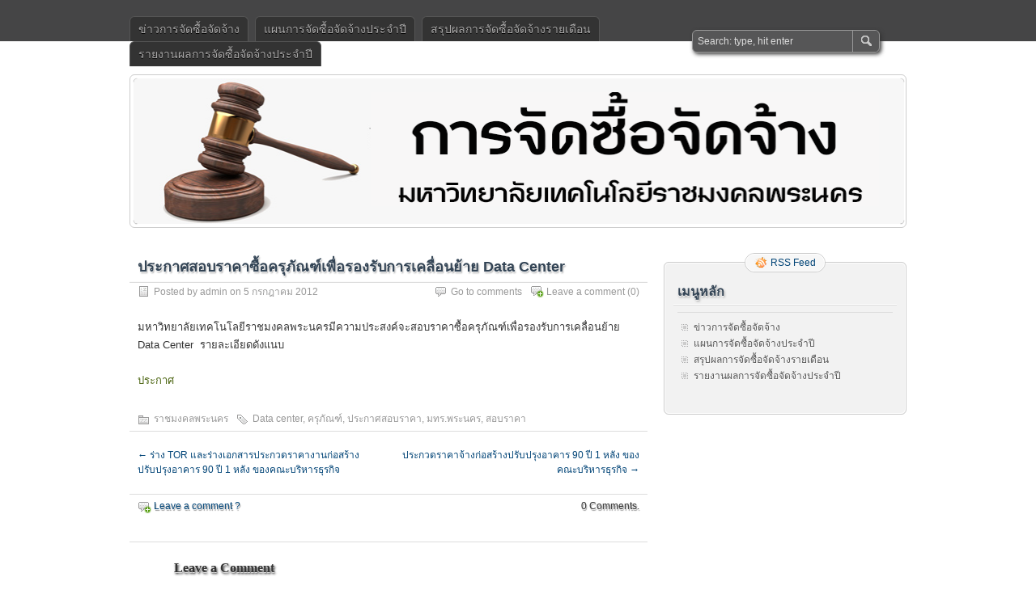

--- FILE ---
content_type: text/html; charset=UTF-8
request_url: http://procurement.rmutp.ac.th/2012/07/%E0%B8%9B%E0%B8%A3%E0%B8%B0%E0%B8%81%E0%B8%B2%E0%B8%A8%E0%B8%AA%E0%B8%AD%E0%B8%9A%E0%B8%A3%E0%B8%B2%E0%B8%84%E0%B8%B2%E0%B8%8B%E0%B8%B7%E0%B9%89%E0%B8%AD%E0%B8%84%E0%B8%A3%E0%B8%B8%E0%B8%A0%E0%B8%B1-2/
body_size: 7436
content:
<!DOCTYPE html PUBLIC "-//W3C//DTD XHTML 1.0 Transitional//EN" "http://www.w3.org/TR/xhtml1/DTD/xhtml1-transitional.dtd">
<html xmlns="http://www.w3.org/1999/xhtml" lang="th">
<head profile="http://gmpg.org/xfn/11">
	<meta http-equiv="Content-Type" content="text/html; charset=UTF-8" />
	<title>ประกาศสอบราคาซื้อครุภัณฑ์เพื่อรองรับการเคลื่อนย้าย Data Center | ข่าวจัดซื้อจัดจ้างประกวดราคา</title>
	<link rel="stylesheet" type="text/css" media="all" href="http://procurement.rmutp.ac.th/wp-content/themes/zbench/style.css" />
	<link rel="pingback" href="http://procurement.rmutp.ac.th/xmlrpc.php" />
	<meta name='robots' content='max-image-preview:large' />
<link rel="alternate" type="application/rss+xml" title="ข่าวจัดซื้อจัดจ้างประกวดราคา &raquo; ฟีด" href="https://procurement.rmutp.ac.th/feed/" />
<link rel="alternate" type="application/rss+xml" title="ข่าวจัดซื้อจัดจ้างประกวดราคา &raquo; ฟีดความเห็น" href="https://procurement.rmutp.ac.th/comments/feed/" />
<link rel="alternate" type="application/rss+xml" title="ข่าวจัดซื้อจัดจ้างประกวดราคา &raquo; ประกาศสอบราคาซื้อครุภัณฑ์เพื่อรองรับการเคลื่อนย้าย Data Center ฟีดความเห็น" href="https://procurement.rmutp.ac.th/2012/07/%e0%b8%9b%e0%b8%a3%e0%b8%b0%e0%b8%81%e0%b8%b2%e0%b8%a8%e0%b8%aa%e0%b8%ad%e0%b8%9a%e0%b8%a3%e0%b8%b2%e0%b8%84%e0%b8%b2%e0%b8%8b%e0%b8%b7%e0%b9%89%e0%b8%ad%e0%b8%84%e0%b8%a3%e0%b8%b8%e0%b8%a0%e0%b8%b1-2/feed/" />
<script type="text/javascript">
/* <![CDATA[ */
window._wpemojiSettings = {"baseUrl":"https:\/\/s.w.org\/images\/core\/emoji\/15.0.3\/72x72\/","ext":".png","svgUrl":"https:\/\/s.w.org\/images\/core\/emoji\/15.0.3\/svg\/","svgExt":".svg","source":{"concatemoji":"http:\/\/procurement.rmutp.ac.th\/wp-includes\/js\/wp-emoji-release.min.js?ver=6.6.4"}};
/*! This file is auto-generated */
!function(i,n){var o,s,e;function c(e){try{var t={supportTests:e,timestamp:(new Date).valueOf()};sessionStorage.setItem(o,JSON.stringify(t))}catch(e){}}function p(e,t,n){e.clearRect(0,0,e.canvas.width,e.canvas.height),e.fillText(t,0,0);var t=new Uint32Array(e.getImageData(0,0,e.canvas.width,e.canvas.height).data),r=(e.clearRect(0,0,e.canvas.width,e.canvas.height),e.fillText(n,0,0),new Uint32Array(e.getImageData(0,0,e.canvas.width,e.canvas.height).data));return t.every(function(e,t){return e===r[t]})}function u(e,t,n){switch(t){case"flag":return n(e,"\ud83c\udff3\ufe0f\u200d\u26a7\ufe0f","\ud83c\udff3\ufe0f\u200b\u26a7\ufe0f")?!1:!n(e,"\ud83c\uddfa\ud83c\uddf3","\ud83c\uddfa\u200b\ud83c\uddf3")&&!n(e,"\ud83c\udff4\udb40\udc67\udb40\udc62\udb40\udc65\udb40\udc6e\udb40\udc67\udb40\udc7f","\ud83c\udff4\u200b\udb40\udc67\u200b\udb40\udc62\u200b\udb40\udc65\u200b\udb40\udc6e\u200b\udb40\udc67\u200b\udb40\udc7f");case"emoji":return!n(e,"\ud83d\udc26\u200d\u2b1b","\ud83d\udc26\u200b\u2b1b")}return!1}function f(e,t,n){var r="undefined"!=typeof WorkerGlobalScope&&self instanceof WorkerGlobalScope?new OffscreenCanvas(300,150):i.createElement("canvas"),a=r.getContext("2d",{willReadFrequently:!0}),o=(a.textBaseline="top",a.font="600 32px Arial",{});return e.forEach(function(e){o[e]=t(a,e,n)}),o}function t(e){var t=i.createElement("script");t.src=e,t.defer=!0,i.head.appendChild(t)}"undefined"!=typeof Promise&&(o="wpEmojiSettingsSupports",s=["flag","emoji"],n.supports={everything:!0,everythingExceptFlag:!0},e=new Promise(function(e){i.addEventListener("DOMContentLoaded",e,{once:!0})}),new Promise(function(t){var n=function(){try{var e=JSON.parse(sessionStorage.getItem(o));if("object"==typeof e&&"number"==typeof e.timestamp&&(new Date).valueOf()<e.timestamp+604800&&"object"==typeof e.supportTests)return e.supportTests}catch(e){}return null}();if(!n){if("undefined"!=typeof Worker&&"undefined"!=typeof OffscreenCanvas&&"undefined"!=typeof URL&&URL.createObjectURL&&"undefined"!=typeof Blob)try{var e="postMessage("+f.toString()+"("+[JSON.stringify(s),u.toString(),p.toString()].join(",")+"));",r=new Blob([e],{type:"text/javascript"}),a=new Worker(URL.createObjectURL(r),{name:"wpTestEmojiSupports"});return void(a.onmessage=function(e){c(n=e.data),a.terminate(),t(n)})}catch(e){}c(n=f(s,u,p))}t(n)}).then(function(e){for(var t in e)n.supports[t]=e[t],n.supports.everything=n.supports.everything&&n.supports[t],"flag"!==t&&(n.supports.everythingExceptFlag=n.supports.everythingExceptFlag&&n.supports[t]);n.supports.everythingExceptFlag=n.supports.everythingExceptFlag&&!n.supports.flag,n.DOMReady=!1,n.readyCallback=function(){n.DOMReady=!0}}).then(function(){return e}).then(function(){var e;n.supports.everything||(n.readyCallback(),(e=n.source||{}).concatemoji?t(e.concatemoji):e.wpemoji&&e.twemoji&&(t(e.twemoji),t(e.wpemoji)))}))}((window,document),window._wpemojiSettings);
/* ]]> */
</script>
<style id='wp-emoji-styles-inline-css' type='text/css'>

	img.wp-smiley, img.emoji {
		display: inline !important;
		border: none !important;
		box-shadow: none !important;
		height: 1em !important;
		width: 1em !important;
		margin: 0 0.07em !important;
		vertical-align: -0.1em !important;
		background: none !important;
		padding: 0 !important;
	}
</style>
<link rel='stylesheet' id='wp-block-library-css' href='http://procurement.rmutp.ac.th/wp-includes/css/dist/block-library/style.min.css?ver=6.6.4' type='text/css' media='all' />
<style id='classic-theme-styles-inline-css' type='text/css'>
/*! This file is auto-generated */
.wp-block-button__link{color:#fff;background-color:#32373c;border-radius:9999px;box-shadow:none;text-decoration:none;padding:calc(.667em + 2px) calc(1.333em + 2px);font-size:1.125em}.wp-block-file__button{background:#32373c;color:#fff;text-decoration:none}
</style>
<style id='global-styles-inline-css' type='text/css'>
:root{--wp--preset--aspect-ratio--square: 1;--wp--preset--aspect-ratio--4-3: 4/3;--wp--preset--aspect-ratio--3-4: 3/4;--wp--preset--aspect-ratio--3-2: 3/2;--wp--preset--aspect-ratio--2-3: 2/3;--wp--preset--aspect-ratio--16-9: 16/9;--wp--preset--aspect-ratio--9-16: 9/16;--wp--preset--color--black: #000000;--wp--preset--color--cyan-bluish-gray: #abb8c3;--wp--preset--color--white: #ffffff;--wp--preset--color--pale-pink: #f78da7;--wp--preset--color--vivid-red: #cf2e2e;--wp--preset--color--luminous-vivid-orange: #ff6900;--wp--preset--color--luminous-vivid-amber: #fcb900;--wp--preset--color--light-green-cyan: #7bdcb5;--wp--preset--color--vivid-green-cyan: #00d084;--wp--preset--color--pale-cyan-blue: #8ed1fc;--wp--preset--color--vivid-cyan-blue: #0693e3;--wp--preset--color--vivid-purple: #9b51e0;--wp--preset--gradient--vivid-cyan-blue-to-vivid-purple: linear-gradient(135deg,rgba(6,147,227,1) 0%,rgb(155,81,224) 100%);--wp--preset--gradient--light-green-cyan-to-vivid-green-cyan: linear-gradient(135deg,rgb(122,220,180) 0%,rgb(0,208,130) 100%);--wp--preset--gradient--luminous-vivid-amber-to-luminous-vivid-orange: linear-gradient(135deg,rgba(252,185,0,1) 0%,rgba(255,105,0,1) 100%);--wp--preset--gradient--luminous-vivid-orange-to-vivid-red: linear-gradient(135deg,rgba(255,105,0,1) 0%,rgb(207,46,46) 100%);--wp--preset--gradient--very-light-gray-to-cyan-bluish-gray: linear-gradient(135deg,rgb(238,238,238) 0%,rgb(169,184,195) 100%);--wp--preset--gradient--cool-to-warm-spectrum: linear-gradient(135deg,rgb(74,234,220) 0%,rgb(151,120,209) 20%,rgb(207,42,186) 40%,rgb(238,44,130) 60%,rgb(251,105,98) 80%,rgb(254,248,76) 100%);--wp--preset--gradient--blush-light-purple: linear-gradient(135deg,rgb(255,206,236) 0%,rgb(152,150,240) 100%);--wp--preset--gradient--blush-bordeaux: linear-gradient(135deg,rgb(254,205,165) 0%,rgb(254,45,45) 50%,rgb(107,0,62) 100%);--wp--preset--gradient--luminous-dusk: linear-gradient(135deg,rgb(255,203,112) 0%,rgb(199,81,192) 50%,rgb(65,88,208) 100%);--wp--preset--gradient--pale-ocean: linear-gradient(135deg,rgb(255,245,203) 0%,rgb(182,227,212) 50%,rgb(51,167,181) 100%);--wp--preset--gradient--electric-grass: linear-gradient(135deg,rgb(202,248,128) 0%,rgb(113,206,126) 100%);--wp--preset--gradient--midnight: linear-gradient(135deg,rgb(2,3,129) 0%,rgb(40,116,252) 100%);--wp--preset--font-size--small: 13px;--wp--preset--font-size--medium: 20px;--wp--preset--font-size--large: 36px;--wp--preset--font-size--x-large: 42px;--wp--preset--spacing--20: 0.44rem;--wp--preset--spacing--30: 0.67rem;--wp--preset--spacing--40: 1rem;--wp--preset--spacing--50: 1.5rem;--wp--preset--spacing--60: 2.25rem;--wp--preset--spacing--70: 3.38rem;--wp--preset--spacing--80: 5.06rem;--wp--preset--shadow--natural: 6px 6px 9px rgba(0, 0, 0, 0.2);--wp--preset--shadow--deep: 12px 12px 50px rgba(0, 0, 0, 0.4);--wp--preset--shadow--sharp: 6px 6px 0px rgba(0, 0, 0, 0.2);--wp--preset--shadow--outlined: 6px 6px 0px -3px rgba(255, 255, 255, 1), 6px 6px rgba(0, 0, 0, 1);--wp--preset--shadow--crisp: 6px 6px 0px rgba(0, 0, 0, 1);}:where(.is-layout-flex){gap: 0.5em;}:where(.is-layout-grid){gap: 0.5em;}body .is-layout-flex{display: flex;}.is-layout-flex{flex-wrap: wrap;align-items: center;}.is-layout-flex > :is(*, div){margin: 0;}body .is-layout-grid{display: grid;}.is-layout-grid > :is(*, div){margin: 0;}:where(.wp-block-columns.is-layout-flex){gap: 2em;}:where(.wp-block-columns.is-layout-grid){gap: 2em;}:where(.wp-block-post-template.is-layout-flex){gap: 1.25em;}:where(.wp-block-post-template.is-layout-grid){gap: 1.25em;}.has-black-color{color: var(--wp--preset--color--black) !important;}.has-cyan-bluish-gray-color{color: var(--wp--preset--color--cyan-bluish-gray) !important;}.has-white-color{color: var(--wp--preset--color--white) !important;}.has-pale-pink-color{color: var(--wp--preset--color--pale-pink) !important;}.has-vivid-red-color{color: var(--wp--preset--color--vivid-red) !important;}.has-luminous-vivid-orange-color{color: var(--wp--preset--color--luminous-vivid-orange) !important;}.has-luminous-vivid-amber-color{color: var(--wp--preset--color--luminous-vivid-amber) !important;}.has-light-green-cyan-color{color: var(--wp--preset--color--light-green-cyan) !important;}.has-vivid-green-cyan-color{color: var(--wp--preset--color--vivid-green-cyan) !important;}.has-pale-cyan-blue-color{color: var(--wp--preset--color--pale-cyan-blue) !important;}.has-vivid-cyan-blue-color{color: var(--wp--preset--color--vivid-cyan-blue) !important;}.has-vivid-purple-color{color: var(--wp--preset--color--vivid-purple) !important;}.has-black-background-color{background-color: var(--wp--preset--color--black) !important;}.has-cyan-bluish-gray-background-color{background-color: var(--wp--preset--color--cyan-bluish-gray) !important;}.has-white-background-color{background-color: var(--wp--preset--color--white) !important;}.has-pale-pink-background-color{background-color: var(--wp--preset--color--pale-pink) !important;}.has-vivid-red-background-color{background-color: var(--wp--preset--color--vivid-red) !important;}.has-luminous-vivid-orange-background-color{background-color: var(--wp--preset--color--luminous-vivid-orange) !important;}.has-luminous-vivid-amber-background-color{background-color: var(--wp--preset--color--luminous-vivid-amber) !important;}.has-light-green-cyan-background-color{background-color: var(--wp--preset--color--light-green-cyan) !important;}.has-vivid-green-cyan-background-color{background-color: var(--wp--preset--color--vivid-green-cyan) !important;}.has-pale-cyan-blue-background-color{background-color: var(--wp--preset--color--pale-cyan-blue) !important;}.has-vivid-cyan-blue-background-color{background-color: var(--wp--preset--color--vivid-cyan-blue) !important;}.has-vivid-purple-background-color{background-color: var(--wp--preset--color--vivid-purple) !important;}.has-black-border-color{border-color: var(--wp--preset--color--black) !important;}.has-cyan-bluish-gray-border-color{border-color: var(--wp--preset--color--cyan-bluish-gray) !important;}.has-white-border-color{border-color: var(--wp--preset--color--white) !important;}.has-pale-pink-border-color{border-color: var(--wp--preset--color--pale-pink) !important;}.has-vivid-red-border-color{border-color: var(--wp--preset--color--vivid-red) !important;}.has-luminous-vivid-orange-border-color{border-color: var(--wp--preset--color--luminous-vivid-orange) !important;}.has-luminous-vivid-amber-border-color{border-color: var(--wp--preset--color--luminous-vivid-amber) !important;}.has-light-green-cyan-border-color{border-color: var(--wp--preset--color--light-green-cyan) !important;}.has-vivid-green-cyan-border-color{border-color: var(--wp--preset--color--vivid-green-cyan) !important;}.has-pale-cyan-blue-border-color{border-color: var(--wp--preset--color--pale-cyan-blue) !important;}.has-vivid-cyan-blue-border-color{border-color: var(--wp--preset--color--vivid-cyan-blue) !important;}.has-vivid-purple-border-color{border-color: var(--wp--preset--color--vivid-purple) !important;}.has-vivid-cyan-blue-to-vivid-purple-gradient-background{background: var(--wp--preset--gradient--vivid-cyan-blue-to-vivid-purple) !important;}.has-light-green-cyan-to-vivid-green-cyan-gradient-background{background: var(--wp--preset--gradient--light-green-cyan-to-vivid-green-cyan) !important;}.has-luminous-vivid-amber-to-luminous-vivid-orange-gradient-background{background: var(--wp--preset--gradient--luminous-vivid-amber-to-luminous-vivid-orange) !important;}.has-luminous-vivid-orange-to-vivid-red-gradient-background{background: var(--wp--preset--gradient--luminous-vivid-orange-to-vivid-red) !important;}.has-very-light-gray-to-cyan-bluish-gray-gradient-background{background: var(--wp--preset--gradient--very-light-gray-to-cyan-bluish-gray) !important;}.has-cool-to-warm-spectrum-gradient-background{background: var(--wp--preset--gradient--cool-to-warm-spectrum) !important;}.has-blush-light-purple-gradient-background{background: var(--wp--preset--gradient--blush-light-purple) !important;}.has-blush-bordeaux-gradient-background{background: var(--wp--preset--gradient--blush-bordeaux) !important;}.has-luminous-dusk-gradient-background{background: var(--wp--preset--gradient--luminous-dusk) !important;}.has-pale-ocean-gradient-background{background: var(--wp--preset--gradient--pale-ocean) !important;}.has-electric-grass-gradient-background{background: var(--wp--preset--gradient--electric-grass) !important;}.has-midnight-gradient-background{background: var(--wp--preset--gradient--midnight) !important;}.has-small-font-size{font-size: var(--wp--preset--font-size--small) !important;}.has-medium-font-size{font-size: var(--wp--preset--font-size--medium) !important;}.has-large-font-size{font-size: var(--wp--preset--font-size--large) !important;}.has-x-large-font-size{font-size: var(--wp--preset--font-size--x-large) !important;}
:where(.wp-block-post-template.is-layout-flex){gap: 1.25em;}:where(.wp-block-post-template.is-layout-grid){gap: 1.25em;}
:where(.wp-block-columns.is-layout-flex){gap: 2em;}:where(.wp-block-columns.is-layout-grid){gap: 2em;}
:root :where(.wp-block-pullquote){font-size: 1.5em;line-height: 1.6;}
</style>
<link rel='stylesheet' id='wp-pagenavi-css' href='http://procurement.rmutp.ac.th/wp-content/themes/zbench/pagenavi-css.css?ver=2.70' type='text/css' media='all' />
<link rel="https://api.w.org/" href="https://procurement.rmutp.ac.th/wp-json/" /><link rel="alternate" title="JSON" type="application/json" href="https://procurement.rmutp.ac.th/wp-json/wp/v2/posts/602" /><link rel="EditURI" type="application/rsd+xml" title="RSD" href="https://procurement.rmutp.ac.th/xmlrpc.php?rsd" />
<meta name="generator" content="WordPress 6.6.4" />
<link rel="canonical" href="https://procurement.rmutp.ac.th/2012/07/%e0%b8%9b%e0%b8%a3%e0%b8%b0%e0%b8%81%e0%b8%b2%e0%b8%a8%e0%b8%aa%e0%b8%ad%e0%b8%9a%e0%b8%a3%e0%b8%b2%e0%b8%84%e0%b8%b2%e0%b8%8b%e0%b8%b7%e0%b9%89%e0%b8%ad%e0%b8%84%e0%b8%a3%e0%b8%b8%e0%b8%a0%e0%b8%b1-2/" />
<link rel='shortlink' href='https://procurement.rmutp.ac.th/?p=602' />
<link rel="alternate" title="oEmbed (JSON)" type="application/json+oembed" href="https://procurement.rmutp.ac.th/wp-json/oembed/1.0/embed?url=https%3A%2F%2Fprocurement.rmutp.ac.th%2F2012%2F07%2F%25e0%25b8%259b%25e0%25b8%25a3%25e0%25b8%25b0%25e0%25b8%2581%25e0%25b8%25b2%25e0%25b8%25a8%25e0%25b8%25aa%25e0%25b8%25ad%25e0%25b8%259a%25e0%25b8%25a3%25e0%25b8%25b2%25e0%25b8%2584%25e0%25b8%25b2%25e0%25b8%258b%25e0%25b8%25b7%25e0%25b9%2589%25e0%25b8%25ad%25e0%25b8%2584%25e0%25b8%25a3%25e0%25b8%25b8%25e0%25b8%25a0%25e0%25b8%25b1-2%2F" />
<link rel="alternate" title="oEmbed (XML)" type="text/xml+oembed" href="https://procurement.rmutp.ac.th/wp-json/oembed/1.0/embed?url=https%3A%2F%2Fprocurement.rmutp.ac.th%2F2012%2F07%2F%25e0%25b8%259b%25e0%25b8%25a3%25e0%25b8%25b0%25e0%25b8%2581%25e0%25b8%25b2%25e0%25b8%25a8%25e0%25b8%25aa%25e0%25b8%25ad%25e0%25b8%259a%25e0%25b8%25a3%25e0%25b8%25b2%25e0%25b8%2584%25e0%25b8%25b2%25e0%25b8%258b%25e0%25b8%25b7%25e0%25b9%2589%25e0%25b8%25ad%25e0%25b8%2584%25e0%25b8%25a3%25e0%25b8%25b8%25e0%25b8%25a0%25e0%25b8%25b1-2%2F&#038;format=xml" />
<style type="text/css" id="custom-background-css">
body.custom-background { background-color: #ffffff; }
</style>
		<meta name="viewport" content="width=device-width"/><!-- for mobile -->
</head>
<body class="post-template-default single single-post postid-602 single-format-standard custom-background">
<div id="nav">
	<div class="nav-inside">
		<div id="menus">
			<ul id="menus-dt" class="menus-dt">
				<li id="menu-item-9" class="menu-item menu-item-type-custom menu-item-object-custom menu-item-9"><a title="ข่าวจัดซื้อจัดจ้าง" href="http://procurement.rmutp.ac.th/">ข่าวการจัดซื้อจัดจ้าง</a></li>
<li id="menu-item-4884" class="menu-item menu-item-type-post_type menu-item-object-page menu-item-4884"><a href="https://procurement.rmutp.ac.th/%e0%b9%81%e0%b8%9c%e0%b8%99%e0%b8%81%e0%b8%b2%e0%b8%a3%e0%b8%88%e0%b8%b1%e0%b8%94%e0%b8%8b%e0%b8%b7%e0%b9%89%e0%b8%ad%e0%b8%88%e0%b8%b1%e0%b8%94%e0%b8%88%e0%b9%89%e0%b8%b2%e0%b8%87%e0%b8%9b%e0%b8%a3/">แผนการจัดซื้อจัดจ้างประจำปี</a></li>
<li id="menu-item-4880" class="menu-item menu-item-type-custom menu-item-object-custom menu-item-4880"><a href="http://procurement.rmutp.ac.th/?s=%E0%B8%AA%E0%B8%A3%E0%B8%B8%E0%B8%9B">สรุปผลการจัดซื้อจัดจ้างรายเดือน</a></li>
<li id="menu-item-6992" class="menu-item menu-item-type-post_type menu-item-object-page menu-item-6992"><a href="https://procurement.rmutp.ac.th/%e0%b8%a3%e0%b8%b2%e0%b8%a2%e0%b8%87%e0%b8%b2%e0%b8%99%e0%b8%9c%e0%b8%a5%e0%b8%81%e0%b8%b2%e0%b8%a3%e0%b8%88%e0%b8%b1%e0%b8%94%e0%b8%8b%e0%b8%b7%e0%b9%89%e0%b8%ad%e0%b8%88%e0%b8%b1%e0%b8%94%e0%b8%88-8/">รายงานผลการจัดซื้อจัดจ้างประจำปี</a></li>
			</ul>
			<ul id="menus-m" class="menus-m">
				<li>Menu</li>
			</ul>
		</div>
		<div id="search">
			<form id="searchform" method="get" action="https://procurement.rmutp.ac.th/">
<input type="text" value="Search: type, hit enter" onfocus="if (this.value == 'Search: type, hit enter') {this.value = '';}" onblur="if (this.value == '') {this.value = 'Search: type, hit enter';}" size="35" maxlength="50" name="s" id="s" />
<input type="submit" id="searchsubmit" value="SEARCH" />
</form>		</div>
	</div>
</div>
<div id="header" class="st_hidden">
		<div class="site_title">
		<h1 class="header_logo" style="background:url(http://procurement.rmutp.ac.th) no-repeat 0 0"><a href="https://procurement.rmutp.ac.th/">ข่าวจัดซื้อจัดจ้างประกวดราคา</a></h1>
		<h2 class="hidden">มหาวิทยาลัยเทคโนโลยีราชมงคลพระนคร</h2>
		<div class="clear"></div>
	</div>
		<div id="header_image">
		<div id="header_image_border">
			<a href="http://procurement.rmutp.ac.th/"><img src="http://procurement.rmutp.ac.th/wp-content/uploads/2019/06/Header2019.png" width="950" height="180" alt="" /></a>
		</div>
	</div>
	</div>
<div id="wrapper">
<div id="content">
		<div class="post-single post-602 post type-post status-publish format-standard hentry category-4 tag-data-center tag-26 tag-107 tag-75 tag-58" id="post-602"><!-- post div -->
		<h2 class="title">ประกาศสอบราคาซื้อครุภัณฑ์เพื่อรองรับการเคลื่อนย้าย Data Center</h2>
		<div class="post-info-top">
			<span class="post-info-date">
				Posted by <a href="https://procurement.rmutp.ac.th/author/admin/" title="View all posts by admin" rel="author">admin</a>
				on				5 กรกฎาคม 2012							</span>
						<span class="addcomment"><a href="#respond"  rel="nofollow" title="Leave a comment ?">Leave a comment</a> (0)</span>
			<span class="gotocomments"><a href="#comments"  rel="nofollow" title="Go to comments ?">Go to comments</a></span>
					</div>
		<div class="clear"></div>
		<div class="entry">
			<p>มหาวิทยาลัยเทคโนโลยีราชมงคลพระนครมีความประสงค์จะสอบราคาซื้อครุภัณฑ์เพื่อรองรับการเคลื่อนย้าย Data Center  รายละเอียดดังแนบ</p>
<p><a href="https://procurement.rmutp.ac.th/wp-content/uploads/2012/07/auction5-7-55.pdf" target="_blank">ประกาศ</a></p>
					</div><!-- END entry -->
		
				
		<div class="post-info-bottom">
			<span class="post-info-category"><a href="https://procurement.rmutp.ac.th/category/%e0%b8%a3%e0%b8%b2%e0%b8%8a%e0%b8%a1%e0%b8%87%e0%b8%84%e0%b8%a5%e0%b8%9e%e0%b8%a3%e0%b8%b0%e0%b8%99%e0%b8%84%e0%b8%a3/" rel="category tag">ราชมงคลพระนคร</a></span><span class="post-info-tags"><a href="https://procurement.rmutp.ac.th/tag/data-center/" rel="tag">Data center</a>, <a href="https://procurement.rmutp.ac.th/tag/%e0%b8%84%e0%b8%a3%e0%b8%b8%e0%b8%a0%e0%b8%b1%e0%b8%93%e0%b8%91%e0%b9%8c/" rel="tag">ครุภัณฑ์</a>, <a href="https://procurement.rmutp.ac.th/tag/%e0%b8%9b%e0%b8%a3%e0%b8%b0%e0%b8%81%e0%b8%b2%e0%b8%a8%e0%b8%aa%e0%b8%ad%e0%b8%9a%e0%b8%a3%e0%b8%b2%e0%b8%84%e0%b8%b2/" rel="tag">ประกาศสอบราคา</a>, <a href="https://procurement.rmutp.ac.th/tag/%e0%b8%a1%e0%b8%97%e0%b8%a3-%e0%b8%9e%e0%b8%a3%e0%b8%b0%e0%b8%99%e0%b8%84%e0%b8%a3/" rel="tag">มทร.พระนคร</a>, <a href="https://procurement.rmutp.ac.th/tag/%e0%b8%aa%e0%b8%ad%e0%b8%9a%e0%b8%a3%e0%b8%b2%e0%b8%84%e0%b8%b2/" rel="tag">สอบราคา</a></span>
		</div>
		<div id="nav-below">
			<div class="nav-previous"><a href="https://procurement.rmutp.ac.th/2012/06/%e0%b8%a3%e0%b9%88%e0%b8%b2%e0%b8%87-tor-%e0%b9%81%e0%b8%a5%e0%b8%b0%e0%b8%a3%e0%b9%88%e0%b8%b2%e0%b8%87%e0%b9%80%e0%b8%ad%e0%b8%81%e0%b8%aa%e0%b8%b2%e0%b8%a3%e0%b8%9b%e0%b8%a3%e0%b8%b0%e0%b8%81-2/" rel="prev"><span class="meta-nav">&larr;</span> ร่าง TOR และร่างเอกสารประกวดราคางานก่อสร้างปรับปรุงอาคาร 90 ปี 1 หลัง ของคณะบริหารธุรกิจ</a></div>
			<div class="nav-next"><a href="https://procurement.rmutp.ac.th/2012/07/aut5-7-55/" rel="next">ประกวดราคาจ้างก่อสร้างปรับปรุงอาคาร 90 ปี 1 หลัง ของคณะบริหารธุรกิจ <span class="meta-nav">&rarr;</span></a></div>
		</div><!-- #nav-below -->					
	</div><!-- END post -->
	<!-- You can start editing here. -->

						<div id="comments-div"><span id="comments-addcomment"><a href="#respond"  rel="nofollow" title="Leave a comment ?">Leave a comment ?</a></span><h2 id="comments">0 Comments.</h2></div>
				<div id="respond" class="comment-respond">
		<h3 id="reply-title" class="comment-reply-title">Leave a Comment <small><a rel="nofollow" id="cancel-comment-reply-link" href="/2012/07/%E0%B8%9B%E0%B8%A3%E0%B8%B0%E0%B8%81%E0%B8%B2%E0%B8%A8%E0%B8%AA%E0%B8%AD%E0%B8%9A%E0%B8%A3%E0%B8%B2%E0%B8%84%E0%B8%B2%E0%B8%8B%E0%B8%B7%E0%B9%89%E0%B8%AD%E0%B8%84%E0%B8%A3%E0%B8%B8%E0%B8%A0%E0%B8%B1-2/#respond" style="display:none;"><small>Cancel reply</small></a></small></h3><form action="http://procurement.rmutp.ac.th/wp-comments-post.php" method="post" id="commentform" class="comment-form"><p class="comment-form-comment"><textarea aria-required="true" rows="8" cols="45" name="comment" id="comment" onkeydown="if(event.ctrlKey){if(event.keyCode==13){document.getElementById('submit').click();return false}};"></textarea></p><p class="comment-form-author"><input id="author" name="author" type="text" value="" size="30" /> <label for="author"><small>NAME</small></label></p>
<p class="comment-form-email"><input id="email" name="email" type="text" value="" size="30" /> <label for="email">EMAIL</label></p>
<p class="comment-form-url"><input id="url" name="url" type="text" value="" size="30" /> <label for="url">Website URL</label></p>
<p class="comment-form-cookies-consent"><input id="wp-comment-cookies-consent" name="wp-comment-cookies-consent" type="checkbox" value="yes" /> <label for="wp-comment-cookies-consent">บันทึกชื่อ, อีเมล และชื่อเว็บไซต์ของฉันบนเบราว์เซอร์นี้ สำหรับการแสดงความเห็นครั้งถัดไป</label></p>
<p class="form-submit"><input name="submit" type="submit" id="submit" class="submit" value="SUBMIT" /> <input type='hidden' name='comment_post_ID' value='602' id='comment_post_ID' />
<input type='hidden' name='comment_parent' id='comment_parent' value='0' />
</p><p style="display: none;"><input type="hidden" id="akismet_comment_nonce" name="akismet_comment_nonce" value="1465e5c426" /></p><p style="display: none !important;" class="akismet-fields-container" data-prefix="ak_"><label>&#916;<textarea name="ak_hp_textarea" cols="45" rows="8" maxlength="100"></textarea></label><input type="hidden" id="ak_js_1" name="ak_js" value="35"/><script>document.getElementById( "ak_js_1" ).setAttribute( "value", ( new Date() ).getTime() );</script></p></form>	</div><!-- #respond -->
	</div><!--content-->
<div id="sidebar-border">
	<div id="rss_border">
		<div class="rss_border">
			<div id="rss_wrap">
				<div class="rss_wrap">
										<a class="rss rss_text" href="https://procurement.rmutp.ac.th/feed/" rel="bookmark" title="RSS Feed">RSS Feed</a>
																													</div>
			</div>
		</div>
	</div>
	<div id="sidebar">

<div id="nav_menu-3" class="widget widget_nav_menu"><h3 class="widgettitle">เมนูหลัก</h3><div class="menu-nav-container"><ul id="menu-nav-1" class="menu"><li class="menu-item menu-item-type-custom menu-item-object-custom menu-item-9"><a title="ข่าวจัดซื้อจัดจ้าง" href="http://procurement.rmutp.ac.th/">ข่าวการจัดซื้อจัดจ้าง</a></li>
<li class="menu-item menu-item-type-post_type menu-item-object-page menu-item-4884"><a href="https://procurement.rmutp.ac.th/%e0%b9%81%e0%b8%9c%e0%b8%99%e0%b8%81%e0%b8%b2%e0%b8%a3%e0%b8%88%e0%b8%b1%e0%b8%94%e0%b8%8b%e0%b8%b7%e0%b9%89%e0%b8%ad%e0%b8%88%e0%b8%b1%e0%b8%94%e0%b8%88%e0%b9%89%e0%b8%b2%e0%b8%87%e0%b8%9b%e0%b8%a3/">แผนการจัดซื้อจัดจ้างประจำปี</a></li>
<li class="menu-item menu-item-type-custom menu-item-object-custom menu-item-4880"><a href="http://procurement.rmutp.ac.th/?s=%E0%B8%AA%E0%B8%A3%E0%B8%B8%E0%B8%9B">สรุปผลการจัดซื้อจัดจ้างรายเดือน</a></li>
<li class="menu-item menu-item-type-post_type menu-item-object-page menu-item-6992"><a href="https://procurement.rmutp.ac.th/%e0%b8%a3%e0%b8%b2%e0%b8%a2%e0%b8%87%e0%b8%b2%e0%b8%99%e0%b8%9c%e0%b8%a5%e0%b8%81%e0%b8%b2%e0%b8%a3%e0%b8%88%e0%b8%b1%e0%b8%94%e0%b8%8b%e0%b8%b7%e0%b9%89%e0%b8%ad%e0%b8%88%e0%b8%b1%e0%b8%94%e0%b8%88-8/">รายงานผลการจัดซื้อจัดจ้างประจำปี</a></li>
</ul></div></div>

	</div><!-- end: #sidebar -->
</div><!-- end: #sidebar-border --></div><!--wrapper-->
<div class="clear"></div>
<div id="footer">
	<div id="footer-inside">
		<p>
			Copyright &copy; 2026 ข่าวจัดซื้อจัดจ้างประกวดราคา			| Powered by <a href="http://zww.me">zBench</a> and <a href="http://wordpress.org/">WordPress</a>		</p>
		<span id="back-to-top">&uarr; <a href="#" rel="nofollow" title="Back to top">Top</a></span>
	</div>
</div><!--footer-->

<script type="text/javascript">
	//////// Handles toggling the navigation menu for small screens
	( function() {
		var nav = document.getElementById( 'menus' ), button = document.getElementById( 'menus-m' ), menu = document.getElementById( 'menus-dt' );
		if ( ! nav ) {
			return;
		}
		if ( ! button ) {
			return;
		}
		// Hide button if menu is missing or empty.
		if ( ! menu || ! menu.childNodes.length ) {
			button.style.display = 'none';
			return;
		}
		button.onclick = function() {
			if ( -1 !== button.className.indexOf( 'b-toggled-on' ) ) {
				button.className = button.className.replace( ' b-toggled-on', '' );
				menu.className = menu.className.replace( ' toggled-on', '' );
			} else {
				button.className += ' b-toggled-on';
				menu.className += ' toggled-on';
			}
		};
	} )();
</script>

<script type="text/javascript" src="http://procurement.rmutp.ac.th/wp-includes/js/comment-reply.min.js?ver=6.6.4" id="comment-reply-js" async="async" data-wp-strategy="async"></script>
<script defer type="text/javascript" src="http://procurement.rmutp.ac.th/wp-content/plugins/akismet/_inc/akismet-frontend.js?ver=1726550959" id="akismet-frontend-js"></script>
</body>
</html>

--- FILE ---
content_type: text/css
request_url: http://procurement.rmutp.ac.th/wp-content/themes/zbench/pagenavi-css.css?ver=2.70
body_size: 252
content:
.wp-pagenavi{padding:8px 0;border-top:1px solid #ddd;}
.wp-pagenavi a {
	padding:5px 7px;
	text-decoration:none;
	border:1px solid #f7f7f7;
}
.wp-pagenavi a:hover {
	background:#f7f7f7;
	border:1px solid #f7f7f7;
	text-decoration:none;
}
.wp-pagenavi span.pages {
	padding:1px 7px 1px 22px !important;
	padding:2px 7px 2px 22px;
	height:16px;
	line-height:16px;
}
*+html .wp-pagenavi span.pages {
	padding:2px 7px 2px 22px !important;
}
.wp-pagenavi span.current {
	background:#f7f7f7;
	padding:5px 7px;
	border:1px solid #f7f7f7;
	font-weight:bold;
}
.wp-pagenavi span.extend {
	padding:2px 4px;
}